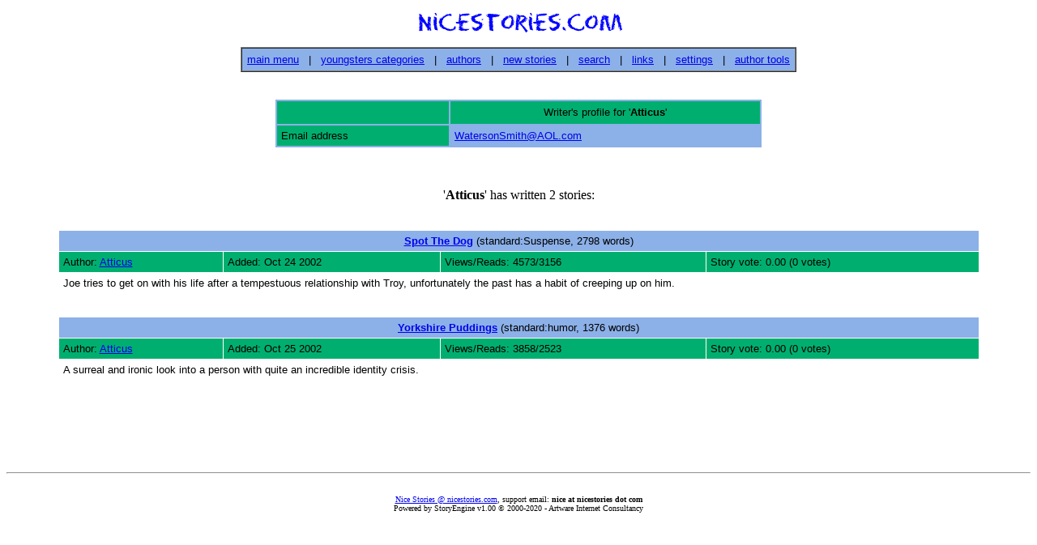

--- FILE ---
content_type: text/html; charset=ISO-8859-1
request_url: https://www.nicestories.com/unreg/y/author.php?id=1218
body_size: 1138
content:
<html lang="en">
<head>
   <title>NiceStories.com: Writer's profile for Atticus</title>
   <meta http-equiv="Content-Type" content="text/html;charset=iso-8859-1">        
   <META  name="description" content="NiceStories.com: Writer's profile for Atticus">
   <META  name="keywords" content="stories, literature, nice stories, story, romantic story, read short story, reading, writer, short story, archive">
</head>
<body bgcolor="#FFFFFF">
<basefont size="2" face="arial">
<center>
   <a href="index.php"><img src="/img/nicestories_logo.gif" alt="Click here for nice stories main menu" border=0></a>
</center>
<P>
<div align=center>
<table align=center cellpadding=6 cellspacing=0 border=1>
<tr><td bgcolor=#8CB0E8>
<font size="2" face="arial">
<a href="index.php">main menu</a> &nbsp; | &nbsp; <a href="cats.php">youngsters categories</a> &nbsp; | &nbsp; <a href="authors.php">authors</a> &nbsp; | &nbsp; <a href="new.php">new stories</a> &nbsp; | &nbsp; <a href="search.php">search</a> &nbsp; | &nbsp; <a href="links.php">links</a> &nbsp; | &nbsp; <a href="settings.php">settings</a> &nbsp; | &nbsp; <a href="tools.php">author tools</a>
</td></tr>
</table>
</div>
<p><br>

  <table align=center border=0 cellpadding=5 cellspacing=2 bgcolor=#8CB0E8 width=600>

  <tr>
     <td bgcolor=#00AF6F> &nbsp;
     </td>
     <td align=center bgcolor=#00AF6F>
        <font size="2" face="arial">Writer's profile for '<b>Atticus</b>'
     </td>
  </tr>



  <tr>
     <td nowrap bgcolor=#00AF6F><font size="2" face="arial">Email address
     </td>
     <td>
        <font size="2" face="arial"><a href="mailto:WatersonSmith@AOL.com?subject=NiceStories.com:_">WatersonSmith@AOL.com</a>     </td>
  </tr>


</table>

<P><br>

<center>
'<b>Atticus</b>' has written 2 stories: </center>
<P><br>


<table cellspacing=1 cellpadding=5 align=center width=90%>

<tr><td colspan=4 align=center bgcolor=#8CB0E8><font size="2" face="arial"><a href="story.php?id=3384"><b>Spot The Dog</b></a> (standard:Suspense, 2798 words) </font></td></tr>
<tr><td bgcolor=#00AF6F><font size="2" face="arial">Author: <a href="author.php?id=1218">Atticus</a></font></td><td bgcolor=#00AF6F><font size="2" face="arial">Added: Oct 24 2002</font></td><td bgcolor=#00AF6F><font size="2" face="arial">Views/Reads: 4573/3156</font></td><td bgcolor=#00AF6F><font size="2" face="arial">Story vote: 0.00 (0 votes)</font></td></tr>
<tr><td colspan=4 bgcolor=#FFFFFF><font size="2" face="arial">Joe tries to get on with his life after a tempestuous relationship with Troy, unfortunately the past has a habit of creeping up on him.</font></td></tr>
<tr><td colspan=4> &nbsp; </td></tr>
<tr><td colspan=4 align=center bgcolor=#8CB0E8><font size="2" face="arial"><a href="story.php?id=3389"><b>Yorkshire Puddings</b></a> (standard:humor, 1376 words) </font></td></tr>
<tr><td bgcolor=#00AF6F><font size="2" face="arial">Author: <a href="author.php?id=1218">Atticus</a></font></td><td bgcolor=#00AF6F><font size="2" face="arial">Added: Oct 25 2002</font></td><td bgcolor=#00AF6F><font size="2" face="arial">Views/Reads: 3858/2523</font></td><td bgcolor=#00AF6F><font size="2" face="arial">Story vote: 0.00 (0 votes)</font></td></tr>
<tr><td colspan=4 bgcolor=#FFFFFF><font size="2" face="arial">A surreal and ironic look into a person with quite an incredible identity crisis.</font></td></tr>
<tr><td colspan=4> &nbsp; </td></tr>

</table>


<P><BR><p><br><hr><br><center><font size=1><a href="https://www.nicestories.com">Nice Stories @ nicestories.com</a>, support email: <b>nice at nicestories dot com</b></a><br>Powered by StoryEngine v1.00  &copy; 2000-2020 - Artware Internet Consultancy</font></center></body></html>